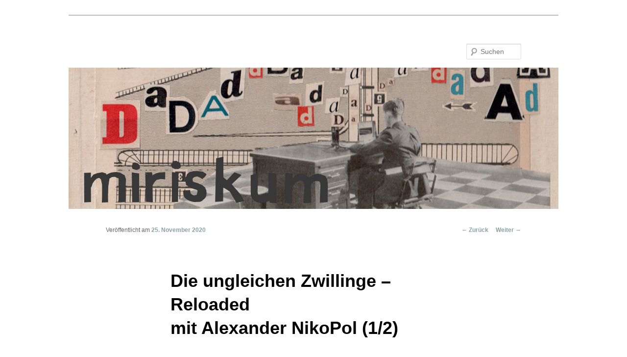

--- FILE ---
content_type: text/html; charset=UTF-8
request_url: https://miriskum.de/die-ungleichen-zwillinge-reloadedmit-alexander-nikopol-1-2/
body_size: 29528
content:
<!DOCTYPE html>
<!--[if IE 6]>
<html id="ie6" lang="de">
<![endif]-->
<!--[if IE 7]>
<html id="ie7" lang="de">
<![endif]-->
<!--[if IE 8]>
<html id="ie8" lang="de">
<![endif]-->
<!--[if !(IE 6) & !(IE 7) & !(IE 8)]><!-->
<html lang="de">
<!--<![endif]-->
<head>
<meta charset="UTF-8" />
<meta name="viewport" content="width=device-width" />
<title>
Die ungleichen Zwillinge &#8211; Reloadedmit Alexander NikoPol (1/2) | 	</title>
<link rel="profile" href="https://gmpg.org/xfn/11" />
<link rel="stylesheet" type="text/css" media="all" href="https://miriskum.de/wp-content/themes/twentyeleven/style.css?ver=20221101" />
<link rel="pingback" href="https://miriskum.de/xmlrpc.php">
<!--[if lt IE 9]>
<script src="https://miriskum.de/wp-content/themes/twentyeleven/js/html5.js?ver=3.7.0" type="text/javascript"></script>
<![endif]-->
<link rel='dns-prefetch' href='//s.w.org' />
<link rel="alternate" type="application/rss+xml" title=" &raquo; Feed" href="https://miriskum.de/feed/" />
<link rel="alternate" type="application/rss+xml" title=" &raquo; Kommentar-Feed" href="https://miriskum.de/comments/feed/" />
		<script type="text/javascript">
			window._wpemojiSettings = {"baseUrl":"https:\/\/s.w.org\/images\/core\/emoji\/12.0.0-1\/72x72\/","ext":".png","svgUrl":"https:\/\/s.w.org\/images\/core\/emoji\/12.0.0-1\/svg\/","svgExt":".svg","source":{"concatemoji":"https:\/\/miriskum.de\/wp-includes\/js\/wp-emoji-release.min.js?ver=5.3.20"}};
			!function(e,a,t){var n,r,o,i=a.createElement("canvas"),p=i.getContext&&i.getContext("2d");function s(e,t){var a=String.fromCharCode;p.clearRect(0,0,i.width,i.height),p.fillText(a.apply(this,e),0,0);e=i.toDataURL();return p.clearRect(0,0,i.width,i.height),p.fillText(a.apply(this,t),0,0),e===i.toDataURL()}function c(e){var t=a.createElement("script");t.src=e,t.defer=t.type="text/javascript",a.getElementsByTagName("head")[0].appendChild(t)}for(o=Array("flag","emoji"),t.supports={everything:!0,everythingExceptFlag:!0},r=0;r<o.length;r++)t.supports[o[r]]=function(e){if(!p||!p.fillText)return!1;switch(p.textBaseline="top",p.font="600 32px Arial",e){case"flag":return s([127987,65039,8205,9895,65039],[127987,65039,8203,9895,65039])?!1:!s([55356,56826,55356,56819],[55356,56826,8203,55356,56819])&&!s([55356,57332,56128,56423,56128,56418,56128,56421,56128,56430,56128,56423,56128,56447],[55356,57332,8203,56128,56423,8203,56128,56418,8203,56128,56421,8203,56128,56430,8203,56128,56423,8203,56128,56447]);case"emoji":return!s([55357,56424,55356,57342,8205,55358,56605,8205,55357,56424,55356,57340],[55357,56424,55356,57342,8203,55358,56605,8203,55357,56424,55356,57340])}return!1}(o[r]),t.supports.everything=t.supports.everything&&t.supports[o[r]],"flag"!==o[r]&&(t.supports.everythingExceptFlag=t.supports.everythingExceptFlag&&t.supports[o[r]]);t.supports.everythingExceptFlag=t.supports.everythingExceptFlag&&!t.supports.flag,t.DOMReady=!1,t.readyCallback=function(){t.DOMReady=!0},t.supports.everything||(n=function(){t.readyCallback()},a.addEventListener?(a.addEventListener("DOMContentLoaded",n,!1),e.addEventListener("load",n,!1)):(e.attachEvent("onload",n),a.attachEvent("onreadystatechange",function(){"complete"===a.readyState&&t.readyCallback()})),(n=t.source||{}).concatemoji?c(n.concatemoji):n.wpemoji&&n.twemoji&&(c(n.twemoji),c(n.wpemoji)))}(window,document,window._wpemojiSettings);
		</script>
		<style type="text/css">
img.wp-smiley,
img.emoji {
	display: inline !important;
	border: none !important;
	box-shadow: none !important;
	height: 1em !important;
	width: 1em !important;
	margin: 0 .07em !important;
	vertical-align: -0.1em !important;
	background: none !important;
	padding: 0 !important;
}
</style>
	<link rel='stylesheet' id='portfolio_slideshow-css'  href='https://miriskum.de/wp-content/plugins/portfolio-slideshow-pro/css/portfolio-slideshow.min.css?ver=1.8.7' type='text/css' media='screen' />
<link rel='stylesheet' id='fancybox-css'  href='https://miriskum.de/wp-content/plugins/portfolio-slideshow-pro/js/fancybox/jquery.fancybox-1.3.4.css?ver=1.3.4a' type='text/css' media='screen' />
<link rel='stylesheet' id='ps-photoswipe-style-css'  href='https://miriskum.de/wp-content/plugins/portfolio-slideshow-pro/css/photoswipe.min.css?ver=1.8.7' type='text/css' media='screen' />
<link rel='stylesheet' id='wp-block-library-css'  href='https://miriskum.de/wp-includes/css/dist/block-library/style.min.css?ver=5.3.20' type='text/css' media='all' />
<link rel='stylesheet' id='wp-block-library-theme-css'  href='https://miriskum.de/wp-includes/css/dist/block-library/theme.min.css?ver=5.3.20' type='text/css' media='all' />
<link rel='stylesheet' id='twentyeleven-block-style-css'  href='https://miriskum.de/wp-content/themes/twentyeleven/blocks.css?ver=20220927' type='text/css' media='all' />
<script type='text/javascript' src='https://miriskum.de/wp-includes/js/jquery/jquery.js?ver=1.12.4-wp'></script>
<script type='text/javascript' src='https://miriskum.de/wp-includes/js/jquery/jquery-migrate.min.js?ver=1.4.1'></script>
<link rel='https://api.w.org/' href='https://miriskum.de/wp-json/' />
<link rel="EditURI" type="application/rsd+xml" title="RSD" href="https://miriskum.de/xmlrpc.php?rsd" />
<link rel="wlwmanifest" type="application/wlwmanifest+xml" href="https://miriskum.de/wp-includes/wlwmanifest.xml" /> 
<link rel='prev' title='Die ungleichen Zwillingemit María Elisa Quiaro Maggiorani (2/2)' href='https://miriskum.de/die-ungleichen-zwillingemit-maria-elisa-quiaro-maggiorani-2-2/' />
<link rel='next' title='Die ungleichen Zwillinge &#8211; Reloadedmit Alexander NikoPol (2/2)' href='https://miriskum.de/die-ungleichen-zwillinge-reloadedmit-alexander-nikopol-2-2/' />
<meta name="generator" content="WordPress 5.3.20" />
<link rel="canonical" href="https://miriskum.de/die-ungleichen-zwillinge-reloadedmit-alexander-nikopol-1-2/" />
<link rel='shortlink' href='https://miriskum.de/?p=38209' />
<link rel="alternate" type="application/json+oembed" href="https://miriskum.de/wp-json/oembed/1.0/embed?url=https%3A%2F%2Fmiriskum.de%2Fdie-ungleichen-zwillinge-reloadedmit-alexander-nikopol-1-2%2F" />
<link rel="alternate" type="text/xml+oembed" href="https://miriskum.de/wp-json/oembed/1.0/embed?url=https%3A%2F%2Fmiriskum.de%2Fdie-ungleichen-zwillinge-reloadedmit-alexander-nikopol-1-2%2F&#038;format=xml" />

<!-- Portfolio Slideshow-->
<noscript><link rel="stylesheet" type="text/css" href="https://miriskum.de/wp-content/plugins/portfolio-slideshow-pro/css/portfolio-slideshow-noscript.css?ver=1.8.7" /></noscript><style type="text/css">.centered .ps-next {} .scrollable {height:75px;} .ps-prev {top:42.5px} .ps-next {top:-47.5px} .slideshow-wrapper .pscarousel img {margin-right:8px !important; margin-bottom:8px !important;}</style><script type="text/javascript">/* <![CDATA[ */var psTimeout = new Array(); psAudio = new Array(); var psAutoplay = new Array(); var psDelay = new Array(); var psFluid = new Array(); var psTrans = new Array(); var psRandom = new Array(); var psCarouselSize = new Array(); var touchWipe = new Array(); var psPagerStyle = new Array(); psCarousel = new Array(); var psSpeed = new Array(); var psLoop = new Array(); var psClickOpens = new Array(); /* ]]> */</script>
<!--//Portfolio Slideshow-->
	<style>
		/* Link color */
		a,
		#site-title a:focus,
		#site-title a:hover,
		#site-title a:active,
		.entry-title a:hover,
		.entry-title a:focus,
		.entry-title a:active,
		.widget_twentyeleven_ephemera .comments-link a:hover,
		section.recent-posts .other-recent-posts a[rel="bookmark"]:hover,
		section.recent-posts .other-recent-posts .comments-link a:hover,
		.format-image footer.entry-meta a:hover,
		#site-generator a:hover {
			color: #8ba2a2;
		}
		section.recent-posts .other-recent-posts .comments-link a:hover {
			border-color: #8ba2a2;
		}
		article.feature-image.small .entry-summary p a:hover,
		.entry-header .comments-link a:hover,
		.entry-header .comments-link a:focus,
		.entry-header .comments-link a:active,
		.feature-slider a.active {
			background-color: #8ba2a2;
		}
	</style>
	<style type="text/css">.recentcomments a{display:inline !important;padding:0 !important;margin:0 !important;}</style><style type="text/css" id="custom-background-css">
body.custom-background { background-color: #ffffff; }
</style>
	</head>

<body class="post-template-default single single-post postid-38209 single-format-standard custom-background wp-embed-responsive single-author singular two-column right-sidebar">
<div class="skip-link"><a class="assistive-text" href="#content">Zum Inhalt wechseln</a></div><div id="page" class="hfeed">
	<header id="branding">
			<hgroup>
				<h1 id="site-title"><span><a href="https://miriskum.de/" rel="home"></a></span></h1>
				<h2 id="site-description"></h2>
			</hgroup>

						<a href="https://miriskum.de/">
									<img src="https://miriskum.de/wp-content/uploads/2017/10/banner-Dadaist.jpg" width="1000" height="288" alt="" />
								</a>
			
									<form method="get" id="searchform" action="https://miriskum.de/">
		<label for="s" class="assistive-text">Suchen</label>
		<input type="text" class="field" name="s" id="s" placeholder="Suchen" />
		<input type="submit" class="submit" name="submit" id="searchsubmit" value="Suchen" />
	</form>
			
			<nav id="access">
				<h3 class="assistive-text">Hauptmenü</h3>
							</nav><!-- #access -->
	</header><!-- #branding -->


	<div id="main">

		<div id="primary">
			<div id="content" role="main">

				
					<nav id="nav-single">
						<h3 class="assistive-text">Beitrags-Navigation</h3>
						<span class="nav-previous"><a href="https://miriskum.de/die-ungleichen-zwillingemit-maria-elisa-quiaro-maggiorani-2-2/" rel="prev"><span class="meta-nav">&larr;</span> Zurück</a></span>
						<span class="nav-next"><a href="https://miriskum.de/die-ungleichen-zwillinge-reloadedmit-alexander-nikopol-2-2/" rel="next">Weiter <span class="meta-nav">&rarr;</span></a></span>
					</nav><!-- #nav-single -->

					
<article id="post-38209" class="post-38209 post type-post status-publish format-standard hentry category-artist-book-kunstlerbuch category-collaboration category-collagen category-die-ungleichen-zwillinge-the-unequal-twins tag-artist-book-kunstlerbuch-2 tag-collage tag-die-ungleichen-zwillinge-the-unequal-twins">
	<header class="entry-header">
		<h1 class="entry-title">Die ungleichen Zwillinge &#8211; Reloaded<br>mit Alexander NikoPol (1/2)</h1>

				<div class="entry-meta">
			<span class="sep">Veröffentlicht am </span><a href="https://miriskum.de/die-ungleichen-zwillinge-reloadedmit-alexander-nikopol-1-2/" title="06:00" rel="bookmark"><time class="entry-date" datetime="2020-11-25T06:00:34+02:00">25. November 2020</time></a><span class="by-author"> <span class="sep"> von </span> <span class="author vcard"><a class="url fn n" href="https://miriskum.de/author/beealive/" title="Alle Beiträge von Sabine anzeigen" rel="author">Sabine</a></span></span>		</div><!-- .entry-meta -->
			</header><!-- .entry-header -->

	<div class="entry-content">
		<p><iframe title="The Unequal Twins - by Sabine Remy (started) and Alexander NikoPol (finished) (1/2)" width="584" height="329" src="https://www.youtube.com/embed/yLLKL9ftPNM?feature=oembed" frameborder="0" allow="accelerometer; autoplay; clipboard-write; encrypted-media; gyroscope; picture-in-picture; web-share" allowfullscreen></iframe></p>
<p>Das erste von zwei Büchern, die ich im Rahmen meines Kollaborationsprojektes<br />
<strong><a href="http://miriskum.de/die-ungleichen-zwillinge-the-unequal-twins/" target="_blank" rel="noopener noreferrer">Die ungleichen Zwillinge</a> </strong>bearbeite, ist fertig &#8211; dieses Mal mit <a href="https://www.facebook.com/alexander.nikopol.39" target="_blank" rel="noopener noreferrer">Alexander NikoPol</a>.<br />
Zwei gleiche Bücher aus der Insel Bücherei dienen als Grundlage und werden von mir an den jeweiligen Kollaborationspartner verschickt. Beide gestalten eins der beiden Bücher als Starter, beide beenden das jeweils andere, so dass am Ende zwei Originale Bücher entstanden sind. Jeder erhält sein gestartetes Buch zurück.<br />
Die Rahmenbedingungen habe ich modifiziert: Bei „Reloaded“ geht es nicht mehr darum, den Buchkörper zu verändern, sondern das entkernte Buch auf dem Umschlag und den verbliebenen Innenseiten zu bearbeiten.<br />
Das ist das Buch, dass ich für Alexander gestartet habe – und er hat es beendet.<br />
Ausgangsmaterial: Insel Bücherei Nr. 583 Wilhelm Busch Von mir über mich<br />
In der Bildergalerie sind mein Starter zu sehen, wie ich ihn an Alexander geschickt habe &#8211; und das von ihm beendete Buch. Es ist nicht mehr viel von meinem Starter übrig geblieben. 😉</p>
<p><span style="font-weight: 300;"><script type="text/javascript">/* <![CDATA[ */ psTimeout[885870]=7000;psAudio[885870]=false;psAutoplay[885870]=false;psDelay[885870]=0;psTrans[885870]='fade';psLoop[885870]=true;psCarouselSize[885870]=7;psSpeed[885870]=700;psPagerStyle[885870]='thumbs';psClickOpens[885870]='fullscreen';/* ]]&gt; */</script><div id="slideshow-wrapper885870" class="slideshow-wrapper clearfix photoswipe toggle-closed fluid"><a id="psprev885870" href="javascript: void(0);"></a><a id="psnext885870" href="javascript: void(0);"></a>
		<div id="slideshow-nav885870" class="slideshow-nav graphical"><a class="pause psp-icon psp-icon-replace" data-icon="&#35;" style="display:none" href="javascript:void(0);">Pause</a><a class="play psp-icon psp-icon-replace" data-icon="&#34;" href="javascript:void(0);">Play</a><a class="restart psp-icon psp-icon-replace" data-icon="&#34;" style="display:none" href="javascript: void(0);">Play</a><a class="slideshow-prev psp-icon psp-icon-replace" data-icon="&#37;" href="javascript: void(0);">Prev</a><span class="sep">|</span><a class="slideshow-next psp-icon psp-icon-replace" data-icon="&#38;" href="javascript: void(0);">Next</a><a class="activate-fullscreen psp-icon psp-icon-replace" data-icon="&#39;" href="javascript:void(0);" title="Activate fullscreen slideshow">Fullscreen</a><span class="slideshow-info885870 slideshow-info"></span></div><!-- .slideshow-nav-->
				<div id="portfolio-slideshow885870" class="portfolio-slideshow">
		<div class="slideshow-content">
		<a href="https://miriskum.de/wp-content/uploads/2020/12/Die-ungleichen-Zwillinge-Reloaded-Starter-Set-Alexander-NikoPo-2.jpg" class="ps-photoswipe"><img class="psp-active" data-img="https://miriskum.de/wp-content/uploads/2020/12/Die-ungleichen-Zwillinge-Reloaded-Starter-Set-Alexander-NikoPo-2-600x800.jpg" src="https://miriskum.de/wp-content/uploads/2020/12/Die-ungleichen-Zwillinge-Reloaded-Starter-Set-Alexander-NikoPo-2-600x800.jpg" alt="Die ungleichen Zwillinge Reloaded - My starter to Alexander - Cover" /><noscript><img src="https://miriskum.de/wp-content/uploads/2020/12/Die-ungleichen-Zwillinge-Reloaded-Starter-Set-Alexander-NikoPo-2-600x800.jpg" alt="Die ungleichen Zwillinge Reloaded - My starter to Alexander - Cover" /></noscript></a></div><!-- .slideshow-content -->
		<div class="not-first slideshow-content">
		<a href="https://miriskum.de/wp-content/uploads/2020/12/Die-ungleichen-Zwillinge-Reloaded-Starter-Set-Alexander-NikoPo-3.jpg" class="ps-photoswipe"><img class="psp-active" data-img="https://miriskum.de/wp-content/uploads/2020/12/Die-ungleichen-Zwillinge-Reloaded-Starter-Set-Alexander-NikoPo-3-800x600.jpg" src="https://miriskum.de/wp-content/uploads/2020/12/Die-ungleichen-Zwillinge-Reloaded-Starter-Set-Alexander-NikoPo-3-800x600.jpg" alt="Die ungleichen Zwillinge Reloaded - My starter to Alexander - inside" /><noscript><img src="https://miriskum.de/wp-content/uploads/2020/12/Die-ungleichen-Zwillinge-Reloaded-Starter-Set-Alexander-NikoPo-3-800x600.jpg" alt="Die ungleichen Zwillinge Reloaded - My starter to Alexander - inside" /></noscript></a></div><!-- .slideshow-content -->
		<div class="not-first slideshow-content">
		<a href="https://miriskum.de/wp-content/uploads/2020/12/Die-ungleichen-Zwillinge-Reloaded-Starter-Set-Alexander-NikoPo-4.jpg" class="ps-photoswipe"><img class="psp-active" data-img="https://miriskum.de/wp-content/uploads/2020/12/Die-ungleichen-Zwillinge-Reloaded-Starter-Set-Alexander-NikoPo-4-600x800.jpg" src="[data-uri]" alt="Die ungleichen Zwillinge Reloaded - My starter to Alexander - back" /><noscript><img src="https://miriskum.de/wp-content/uploads/2020/12/Die-ungleichen-Zwillinge-Reloaded-Starter-Set-Alexander-NikoPo-4-600x800.jpg" alt="Die ungleichen Zwillinge Reloaded - My starter to Alexander - back" /></noscript></a></div><!-- .slideshow-content -->
		<div class="not-first slideshow-content">
		<a href="https://miriskum.de/wp-content/uploads/2020/12/Die-Ungleichen-Zwillinge-Sabine-Remy-und-Alexander-NikoPol-1.jpg" class="ps-photoswipe"><img class="psp-active" data-img="https://miriskum.de/wp-content/uploads/2020/12/Die-Ungleichen-Zwillinge-Sabine-Remy-und-Alexander-NikoPol-1-600x800.jpg" src="[data-uri]" alt="The Unequal Twins - My Start - Alexander´s finish - cover" /><noscript><img src="https://miriskum.de/wp-content/uploads/2020/12/Die-Ungleichen-Zwillinge-Sabine-Remy-und-Alexander-NikoPol-1-600x800.jpg" alt="The Unequal Twins - My Start - Alexander´s finish - cover" /></noscript></a></div><!-- .slideshow-content -->
		<div class="not-first slideshow-content">
		<a href="https://miriskum.de/wp-content/uploads/2020/12/Die-Ungleichen-Zwillinge-Sabine-Remy-und-Alexander-NikoPol-2.jpg" class="ps-photoswipe"><img class="psp-active" data-img="https://miriskum.de/wp-content/uploads/2020/12/Die-Ungleichen-Zwillinge-Sabine-Remy-und-Alexander-NikoPol-2-800x600.jpg" src="[data-uri]" alt="The Unequal Twins - My Start - Alexander´s finish - inside" /><noscript><img src="https://miriskum.de/wp-content/uploads/2020/12/Die-Ungleichen-Zwillinge-Sabine-Remy-und-Alexander-NikoPol-2-800x600.jpg" alt="The Unequal Twins - My Start - Alexander´s finish - inside" /></noscript></a></div><!-- .slideshow-content -->
		<div class="not-first slideshow-content">
		<a href="https://miriskum.de/wp-content/uploads/2020/12/Die-Ungleichen-Zwillinge-Sabine-Remy-und-Alexander-NikoPol-3.jpg" class="ps-photoswipe"><img class="psp-active" data-img="https://miriskum.de/wp-content/uploads/2020/12/Die-Ungleichen-Zwillinge-Sabine-Remy-und-Alexander-NikoPol-3-800x600.jpg" src="[data-uri]" alt="The Unequal Twins - My Start - Alexander´s finish - inside" /><noscript><img src="https://miriskum.de/wp-content/uploads/2020/12/Die-Ungleichen-Zwillinge-Sabine-Remy-und-Alexander-NikoPol-3-800x600.jpg" alt="The Unequal Twins - My Start - Alexander´s finish - inside" /></noscript></a></div><!-- .slideshow-content -->
		<div class="not-first slideshow-content">
		<a href="https://miriskum.de/wp-content/uploads/2020/12/Die-Ungleichen-Zwillinge-Sabine-Remy-und-Alexander-NikoPol-4.jpg" class="ps-photoswipe"><img class="psp-active" data-img="https://miriskum.de/wp-content/uploads/2020/12/Die-Ungleichen-Zwillinge-Sabine-Remy-und-Alexander-NikoPol-4-800x600.jpg" src="[data-uri]" alt="The Unequal Twins - My Start - Alexander´s finish - inside" /><noscript><img src="https://miriskum.de/wp-content/uploads/2020/12/Die-Ungleichen-Zwillinge-Sabine-Remy-und-Alexander-NikoPol-4-800x600.jpg" alt="The Unequal Twins - My Start - Alexander´s finish - inside" /></noscript></a></div><!-- .slideshow-content -->
		<div class="not-first slideshow-content">
		<a href="https://miriskum.de/wp-content/uploads/2020/12/Die-Ungleichen-Zwillinge-Sabine-Remy-und-Alexander-NikoPol-5.jpg" class="ps-photoswipe"><img class="psp-active" data-img="https://miriskum.de/wp-content/uploads/2020/12/Die-Ungleichen-Zwillinge-Sabine-Remy-und-Alexander-NikoPol-5-600x800.jpg" src="[data-uri]" alt="The Unequal Twins - My Start - Alexander´s finish - back" /><noscript><img src="https://miriskum.de/wp-content/uploads/2020/12/Die-Ungleichen-Zwillinge-Sabine-Remy-und-Alexander-NikoPol-5-600x800.jpg" alt="The Unequal Twins - My Start - Alexander´s finish - back" /></noscript></a></div><!-- .slideshow-content -->
		</div><!--#portfolio-slideshow--><div id="slideshow-meta885870" class="slideshow-meta"><div class="meta-content"><p class="slideshow-title">Die ungleichen Zwillinge Reloaded - My starter to Alexander - Cover</p></div><!-- .meta-content --><div class="meta-content not-first "><p class="slideshow-title">Die ungleichen Zwillinge Reloaded - My starter to Alexander - inside</p></div><!-- .meta-content --><div class="meta-content not-first "><p class="slideshow-title">Die ungleichen Zwillinge Reloaded - My starter to Alexander - back</p></div><!-- .meta-content --><div class="meta-content not-first "><p class="slideshow-title">The Unequal Twins - My Start - Alexander´s finish - cover</p></div><!-- .meta-content --><div class="meta-content not-first "><p class="slideshow-title">The Unequal Twins - My Start - Alexander´s finish - inside</p></div><!-- .meta-content --><div class="meta-content not-first "><p class="slideshow-title">The Unequal Twins - My Start - Alexander´s finish - inside</p></div><!-- .meta-content --><div class="meta-content not-first "><p class="slideshow-title">The Unequal Twins - My Start - Alexander´s finish - inside</p></div><!-- .meta-content --><div class="meta-content not-first "><p class="slideshow-title">The Unequal Twins - My Start - Alexander´s finish - back</p></div><!-- .meta-content --></div><div class="psthumbs"><div id="pager885870" style="" class="pager items clearfix"><div><span style="height:75px; width:75px;"><span></span><img style="margin-right:8px; margin-bottom:8px;" src="https://miriskum.de/wp-content/uploads/2020/12/Die-ungleichen-Zwillinge-Reloaded-Starter-Set-Alexander-NikoPo-2-75x75.jpg" alt="Die ungleichen Zwillinge Reloaded - My starter to Alexander - Cover thumbnail" /></span></div><div><span style="height:75px; width:75px;"><span></span><img style="margin-right:8px; margin-bottom:8px;" src="https://miriskum.de/wp-content/uploads/2020/12/Die-ungleichen-Zwillinge-Reloaded-Starter-Set-Alexander-NikoPo-3-75x75.jpg" alt="Die ungleichen Zwillinge Reloaded - My starter to Alexander - inside thumbnail" /></span></div><div><span style="height:75px; width:75px;"><span></span><img style="margin-right:8px; margin-bottom:8px;" src="https://miriskum.de/wp-content/uploads/2020/12/Die-ungleichen-Zwillinge-Reloaded-Starter-Set-Alexander-NikoPo-4-75x75.jpg" alt="Die ungleichen Zwillinge Reloaded - My starter to Alexander - back thumbnail" /></span></div><div><span style="height:75px; width:75px;"><span></span><img style="margin-right:8px; margin-bottom:8px;" src="https://miriskum.de/wp-content/uploads/2020/12/Die-Ungleichen-Zwillinge-Sabine-Remy-und-Alexander-NikoPol-1-75x75.jpg" alt="The Unequal Twins - My Start - Alexander´s finish - cover thumbnail" /></span></div><div><span style="height:75px; width:75px;"><span></span><img style="margin-right:8px; margin-bottom:8px;" src="https://miriskum.de/wp-content/uploads/2020/12/Die-Ungleichen-Zwillinge-Sabine-Remy-und-Alexander-NikoPol-2-75x75.jpg" alt="The Unequal Twins - My Start - Alexander´s finish - inside thumbnail" /></span></div><div><span style="height:75px; width:75px;"><span></span><img style="margin-right:8px; margin-bottom:8px;" src="https://miriskum.de/wp-content/uploads/2020/12/Die-Ungleichen-Zwillinge-Sabine-Remy-und-Alexander-NikoPol-3-75x75.jpg" alt="The Unequal Twins - My Start - Alexander´s finish - inside thumbnail" /></span></div><div><span style="height:75px; width:75px;"><span></span><img style="margin-right:8px; margin-bottom:8px;" src="https://miriskum.de/wp-content/uploads/2020/12/Die-Ungleichen-Zwillinge-Sabine-Remy-und-Alexander-NikoPol-4-75x75.jpg" alt="The Unequal Twins - My Start - Alexander´s finish - inside thumbnail" /></span></div><div><span style="height:75px; width:75px;"><span></span><img style="margin-right:8px; margin-bottom:8px;" src="https://miriskum.de/wp-content/uploads/2020/12/Die-Ungleichen-Zwillinge-Sabine-Remy-und-Alexander-NikoPol-5-75x75.jpg" alt="The Unequal Twins - My Start - Alexander´s finish - back thumbnail" /></span></div></div><!--.pager--></div><!--.psthumbs--></div><!--#slideshow-wrapper--></span></p>
<p><strong><span style="color: #3366ff;">english version:</span><br />
</strong>The first of two books of my collaboration project<br />
<strong><a href="http://miriskum.de/die-ungleichen-zwillinge-the-unequal-twins/" target="_blank" rel="noopener noreferrer">The Unequal Twins</a></strong> &#8211; this time with <a href="https://www.facebook.com/alexander.nikopol.39" target="_blank" rel="noopener noreferrer">Alexander NikoPol </a>&#8211; is finished.<br />
Two identical books from the Insel Bücherei, saved from the waste paper container, serve as a basis and will be sent by me to the respective collaboration partner. Both design one of the two books as a starter, both finish the other, so that at the end two original books are created. Everyone gets his started book back.<br />
I have modified the basic conditions: In „Reloaded“ it is no longer about changing the book body, but about editing the de-inked book on the cover and the left inside pages.<br />
This is the book I started for Alexander – and he finished it.<br />
Basis material: Insel Bücherei No. 583 Wilhelm Busch Von mir über mich<br />
In the picture gallery you can see my starter, how I sent it to Alexander &#8211; and the book he finished. There is not much left of my starter 😉</p>
			</div><!-- .entry-content -->

	<footer class="entry-meta">
		Dieser Eintrag wurde veröffentlicht in <a href="https://miriskum.de/category/artist-book-kunstlerbuch/" rel="category tag">Artist Book / Künstlerbuch</a>, <a href="https://miriskum.de/category/collaboration/" rel="category tag">Collaboration</a>, <a href="https://miriskum.de/category/collagen/" rel="category tag">Collage</a>, <a href="https://miriskum.de/category/die-ungleichen-zwillinge-the-unequal-twins/" rel="category tag">Die ungleichen Zwillinge / The Unequal Twins</a> und verschlagwortet mit <a href="https://miriskum.de/tag/artist-book-kunstlerbuch-2/" rel="tag">Artist Book/ Künstlerbuch</a>, <a href="https://miriskum.de/tag/collage/" rel="tag">Collage</a>, <a href="https://miriskum.de/tag/die-ungleichen-zwillinge-the-unequal-twins/" rel="tag">Die ungleichen Zwillinge / The Unequal Twins</a> von <a href="https://miriskum.de/author/beealive/">Sabine</a>. <a href="https://miriskum.de/die-ungleichen-zwillinge-reloadedmit-alexander-nikopol-1-2/" title="Permalink zu Die ungleichen Zwillinge &#8211; Reloadedmit Alexander NikoPol (1/2)" rel="bookmark">Permanenter Link zum Eintrag</a>.
		
			</footer><!-- .entry-meta -->
</article><!-- #post-38209 -->

						<div id="comments">
	
	
	
	
</div><!-- #comments -->

				
			</div><!-- #content -->
		</div><!-- #primary -->


	</div><!-- #main -->

	<footer id="colophon">

			
<div id="supplementary" class="one">
		<div id="first" class="widget-area" role="complementary">
		<aside id="pages-2" class="widget widget_pages"><h3 class="widget-title">Seiten</h3>		<ul>
			<li class="page_item page-item-28754"><a href="https://miriskum.de/datenschutzerklarung/">Datenschutzerklärung</a></li>
<li class="page_item page-item-29"><a href="https://miriskum.de/imprint/">Imprint</a></li>
		</ul>
			</aside>	</div><!-- #first .widget-area -->
	
	
	</div><!-- #supplementary -->

			<div id="site-generator">
												<a href="https://de.wordpress.org/" class="imprint" title="Semantic Personal Publishing Platform">
					Stolz präsentiert von WordPress				</a>
			</div>
	</footer><!-- #colophon -->
</div><!-- #page -->

<script type='text/javascript'>/* <![CDATA[ */ var portfolioSlideshowOptions = { psFancyBox:true, psHash:false, psThumbSize:'75', psFluid:true, psTouchSwipe:true, psKeyboardNav:true, psBackgroundImages:false, psInfoTxt:'/' };/* ]]> */</script><script type='text/javascript' src='https://miriskum.de/wp-content/plugins/portfolio-slideshow-pro/js/scrollable.min.js?ver=1.2.5'></script>
<script type='text/javascript' src='https://miriskum.de/wp-content/plugins/portfolio-slideshow-pro/js/portfolio-slideshow.min.js?ver=1.8.7'></script>
<script type='text/javascript' src='https://miriskum.de/wp-content/plugins/portfolio-slideshow-pro/js/fancybox/jquery.fancybox-1.3.4.pack.js?ver=1.3.4a'></script>
<script type='text/javascript' src='https://miriskum.de/wp-content/plugins/portfolio-slideshow-pro/js/code.photoswipe.jquery-3.0.4.min.js?ver=3.0.4'></script>
<script type='text/javascript' src='https://miriskum.de/wp-content/plugins/portfolio-slideshow-pro/js/jquery.cycle.all.min.js?ver=2.99'></script>
<script type='text/javascript' src='https://miriskum.de/wp-includes/js/comment-reply.min.js?ver=5.3.20'></script>
<script type='text/javascript' src='https://miriskum.de/wp-includes/js/wp-embed.min.js?ver=5.3.20'></script>

</body>
</html>


--- FILE ---
content_type: text/javascript
request_url: https://miriskum.de/wp-content/plugins/portfolio-slideshow-pro/js/fancybox/jquery.fancybox-1.3.4.pack.js?ver=1.3.4a
body_size: 15526
content:
(function(B){var L,T,Q,M,d,m,J,A,O,z,C=0,H={},j=[],e=0,G={},y=[],f=null,o=new Image(),i=/\.(jpg|gif|png|bmp|jpeg)(.*)?$/i,k=/[^\.]\.(swf)\s*$/i,p,N=1,h=0,t="",b,c,P=false,s=B.extend(B("<div/>")[0],{prop:0}),S=navigator.userAgent.match(/msie/i)&&navigator.userAgent.match(/6/)&&!window.XMLHttpRequest,r=function(){T.hide();o.onerror=o.onload=null;if(f){f.abort()}L.empty()},x=function(){if(false===H.onError(j,C,H)){T.hide();P=false;return}H.titleShow=false;H.width="auto";H.height="auto";L.html('<p id="fancybox-error">The requested content cannot be loaded.<br />Please try again later.</p>');
n()},w=function(){var Z=j[C],W,Y,ab,aa,V,X;r();H=B.extend({},B.fn.fancybox.defaults,(typeof B(Z).data("fancybox")=="undefined"?H:B(Z).data("fancybox")));X=H.onStart(j,C,H);if(X===false){P=false;return}else{if(typeof X=="object"){H=B.extend(H,X)}}ab=H.title||(Z.nodeName?B(Z).attr("title"):Z.title)||"";if(Z.nodeName&&!H.orig){H.orig=B(Z).children("img:first").length?B(Z).children("img:first"):B(Z)}if(ab===""&&H.orig&&H.titleFromAlt){ab=H.orig.attr("alt")}W=H.href||(Z.nodeName?B(Z).attr("href"):Z.href)||null;
if((/^(?:javascript)/i).test(W)||W=="#"){W=null}if(H.type){Y=H.type;if(!W){W=H.content}}else{if(H.content){Y="html"}else{if(W){if(W.match(i)){Y="image"}else{if(W.match(k)){Y="swf"}else{if(B(Z).hasClass("iframe")){Y="iframe"}else{if(W.indexOf("#")===0){Y="inline"}else{Y="ajax"}}}}}}}if(!Y){x();return}if(Y=="inline"){Z=W.substr(W.indexOf("#"));Y=B(Z).length>0?"inline":"ajax"}H.type=Y;H.href=W;H.title=ab;if(H.autoDimensions){if(H.type=="html"||H.type=="inline"||H.type=="ajax"){H.width="auto";H.height="auto"
}else{H.autoDimensions=false}}if(H.modal){H.overlayShow=true;H.hideOnOverlayClick=false;H.hideOnContentClick=false;H.enableEscapeButton=false;H.showCloseButton=false}H.padding=parseInt(H.padding,10);H.margin=parseInt(H.margin,10);L.css("padding",(H.padding+H.margin));B(".fancybox-inline-tmp").unbind("fancybox-cancel").bind("fancybox-change",function(){B(this).replaceWith(m.children())});switch(Y){case"html":L.html(H.content);n();break;case"inline":if(B(Z).parent().is("#fancybox-content")===true){P=false;
return}B('<div class="fancybox-inline-tmp" />').hide().insertBefore(B(Z)).bind("fancybox-cleanup",function(){B(this).replaceWith(m.children())}).bind("fancybox-cancel",function(){B(this).replaceWith(L.children())});B(Z).appendTo(L);n();break;case"image":P=false;B.fancybox.showActivity();o=new Image();o.onerror=function(){x()};o.onload=function(){P=true;o.onerror=o.onload=null;F()};o.src=W;break;case"swf":H.scrolling="no";aa='<object classid="clsid:D27CDB6E-AE6D-11cf-96B8-444553540000" width="'+H.width+'" height="'+H.height+'"><param name="movie" value="'+W+'"></param>';
V="";B.each(H.swf,function(ac,ad){aa+='<param name="'+ac+'" value="'+ad+'"></param>';V+=" "+ac+'="'+ad+'"'});aa+='<embed src="'+W+'" type="application/x-shockwave-flash" width="'+H.width+'" height="'+H.height+'"'+V+"></embed></object>";L.html(aa);n();break;case"ajax":P=false;B.fancybox.showActivity();H.ajax.win=H.ajax.success;f=B.ajax(B.extend({},H.ajax,{url:W,data:H.ajax.data||{},error:function(ac,ae,ad){if(ac.status>0){x()}},success:function(ad,af,ac){var ae=typeof ac=="object"?ac:f;if(ae.status==200){if(typeof H.ajax.win=="function"){X=H.ajax.win(W,ad,af,ac);
if(X===false){T.hide();return}else{if(typeof X=="string"||typeof X=="object"){ad=X}}}L.html(ad);n()}}}));break;case"iframe":E();break}},n=function(){var V=H.width,W=H.height;if(V.toString().indexOf("%")>-1){V=parseInt((B(window).width()-(H.margin*2))*parseFloat(V)/100,10)+"px"}else{V=V=="auto"?"auto":V+"px"}if(W.toString().indexOf("%")>-1){W=parseInt((B(window).height()-(H.margin*2))*parseFloat(W)/100,10)+"px"}else{W=W=="auto"?"auto":W+"px"}L.wrapInner('<div style="width:'+V+";height:"+W+";overflow: "+(H.scrolling=="auto"?"auto":(H.scrolling=="yes"?"scroll":"hidden"))+';position:relative;"></div>');
H.width=L.width();H.height=L.height();E()},F=function(){H.width=o.width;H.height=o.height;B("<img />").attr({id:"fancybox-img",src:o.src,alt:H.title}).appendTo(L);E()},E=function(){var W,V;T.hide();if(M.is(":visible")&&false===G.onCleanup(y,e,G)){B.event.trigger("fancybox-cancel");P=false;return}P=true;B(m.add(Q)).unbind();B(window).unbind("resize.fb scroll.fb");B(document).unbind("keydown.fb");if(M.is(":visible")&&G.titlePosition!=="outside"){M.css("height",M.height())}y=j;e=C;G=H;if(G.overlayShow){Q.css({"background-color":G.overlayColor,opacity:G.overlayOpacity,cursor:G.hideOnOverlayClick?"pointer":"auto",height:B(document).height()});
if(!Q.is(":visible")){if(S){B("select:not(#fancybox-tmp select)").filter(function(){return this.style.visibility!=="hidden"}).css({visibility:"hidden"}).one("fancybox-cleanup",function(){this.style.visibility="inherit"})}Q.show()}}else{Q.hide()}c=R();l();if(M.is(":visible")){B(J.add(O).add(z)).hide();W=M.position(),b={top:W.top,left:W.left,width:M.width(),height:M.height()};V=(b.width==c.width&&b.height==c.height);m.fadeTo(G.changeFade,0.3,function(){var X=function(){m.html(L.contents()).fadeTo(G.changeFade,1,v)
};B.event.trigger("fancybox-change");m.empty().removeAttr("filter").css({"border-width":G.padding,width:c.width-G.padding*2,height:H.autoDimensions?"auto":c.height-h-G.padding*2});if(V){X()}else{s.prop=0;B(s).animate({prop:1},{duration:G.changeSpeed,easing:G.easingChange,step:U,complete:X})}});return}M.removeAttr("style");m.css("border-width",G.padding);if(G.transitionIn=="elastic"){b=I();m.html(L.contents());M.show();if(G.opacity){c.opacity=0}s.prop=0;B(s).animate({prop:1},{duration:G.speedIn,easing:G.easingIn,step:U,complete:v});
return}if(G.titlePosition=="inside"&&h>0){A.show()}m.css({width:c.width-G.padding*2,height:H.autoDimensions?"auto":c.height-h-G.padding*2}).html(L.contents());M.css(c).fadeIn(G.transitionIn=="none"?0:G.speedIn,v)},D=function(V){if(V&&V.length){if(G.titlePosition=="float"){return'<table id="fancybox-title-float-wrap" cellpadding="0" cellspacing="0"><tr><td id="fancybox-title-float-left"></td><td id="fancybox-title-float-main">'+V+'</td><td id="fancybox-title-float-right"></td></tr></table>'}return'<div id="fancybox-title-'+G.titlePosition+'">'+V+"</div>"
}return false},l=function(){t=G.title||"";h=0;A.empty().removeAttr("style").removeClass();if(G.titleShow===false){A.hide();return}t=B.isFunction(G.titleFormat)?G.titleFormat(t,y,e,G):D(t);if(!t||t===""){A.hide();return}A.addClass("fancybox-title-"+G.titlePosition).html(t).appendTo("body").show();switch(G.titlePosition){case"inside":A.css({width:c.width-(G.padding*2),marginLeft:G.padding,marginRight:G.padding});h=A.outerHeight(true);A.appendTo(d);c.height+=h;break;case"over":A.css({marginLeft:G.padding,width:c.width-(G.padding*2),bottom:G.padding}).appendTo(d);
break;case"float":A.css("left",parseInt((A.width()-c.width-40)/2,10)*-1).appendTo(M);break;default:A.css({width:c.width-(G.padding*2),paddingLeft:G.padding,paddingRight:G.padding}).appendTo(M);break}A.hide()},g=function(){if(G.enableEscapeButton||G.enableKeyboardNav){B(document).bind("keydown.fb",function(V){if(V.keyCode==27&&G.enableEscapeButton){V.preventDefault();B.fancybox.close()}else{if((V.keyCode==37||V.keyCode==39)&&G.enableKeyboardNav&&V.target.tagName!=="INPUT"&&V.target.tagName!=="TEXTAREA"&&V.target.tagName!=="SELECT"){V.preventDefault();
B.fancybox[V.keyCode==37?"prev":"next"]()}}})}if(!G.showNavArrows){O.hide();z.hide();return}if((G.cyclic&&y.length>1)||e!==0){O.show()}if((G.cyclic&&y.length>1)||e!=(y.length-1)){z.show()}},v=function(){if(!B.support.opacity){m.get(0).style.removeAttribute("filter");M.get(0).style.removeAttribute("filter")}if(H.autoDimensions){m.css("height","auto")}M.css("height","auto");if(t&&t.length){A.show()}if(G.showCloseButton){J.show()}g();if(G.hideOnContentClick){m.bind("click",B.fancybox.close)}if(G.hideOnOverlayClick){Q.bind("click",B.fancybox.close)
}B(window).bind("resize.fb",B.fancybox.resize);if(G.centerOnScroll){B(window).bind("scroll.fb",B.fancybox.center)}if(G.type=="iframe"){B('<iframe id="fancybox-frame" name="fancybox-frame'+new Date().getTime()+'" frameborder="0" hspace="0" '+(B.browser.msie?'allowtransparency="true""':"")+' scrolling="'+H.scrolling+'" src="'+G.href+'"></iframe>').appendTo(m)}M.show();P=false;B.fancybox.center();G.onComplete(y,e,G);K()},K=function(){var V,W;if((y.length-1)>e){V=y[e+1].href;if(typeof V!=="undefined"&&V.match(i)){W=new Image();
W.src=V}}if(e>0){V=y[e-1].href;if(typeof V!=="undefined"&&V.match(i)){W=new Image();W.src=V}}},U=function(W){var V={width:parseInt(b.width+(c.width-b.width)*W,10),height:parseInt(b.height+(c.height-b.height)*W,10),top:parseInt(b.top+(c.top-b.top)*W,10),left:parseInt(b.left+(c.left-b.left)*W,10)};if(typeof c.opacity!=="undefined"){V.opacity=W<0.5?0.5:W}M.css(V);m.css({width:V.width-G.padding*2,height:V.height-(h*W)-G.padding*2})},u=function(){return[B(window).width()-(G.margin*2),B(window).height()-(G.margin*2),B(document).scrollLeft()+G.margin,B(document).scrollTop()+G.margin]
},R=function(){var V=u(),Z={},W=G.autoScale,X=G.padding*2,Y;if(G.width.toString().indexOf("%")>-1){Z.width=parseInt((V[0]*parseFloat(G.width))/100,10)}else{Z.width=G.width+X}if(G.height.toString().indexOf("%")>-1){Z.height=parseInt((V[1]*parseFloat(G.height))/100,10)}else{Z.height=G.height+X}if(W&&(Z.width>V[0]||Z.height>V[1])){if(H.type=="image"||H.type=="swf"){Y=(G.width)/(G.height);if((Z.width)>V[0]){Z.width=V[0];Z.height=parseInt(((Z.width-X)/Y)+X,10)}if((Z.height)>V[1]){Z.height=V[1];Z.width=parseInt(((Z.height-X)*Y)+X,10)
}}else{Z.width=Math.min(Z.width,V[0]);Z.height=Math.min(Z.height,V[1])}}Z.top=parseInt(Math.max(V[3]-20,V[3]+((V[1]-Z.height-40)*0.5)),10);Z.left=parseInt(Math.max(V[2]-20,V[2]+((V[0]-Z.width-40)*0.5)),10);return Z},q=function(V){var W=V.offset();W.top+=parseInt(V.css("paddingTop"),10)||0;W.left+=parseInt(V.css("paddingLeft"),10)||0;W.top+=parseInt(V.css("border-top-width"),10)||0;W.left+=parseInt(V.css("border-left-width"),10)||0;W.width=V.width();W.height=V.height();return W},I=function(){var Y=H.orig?B(H.orig):false,X={},W,V;
if(Y&&Y.length){W=q(Y);X={width:W.width+(G.padding*2),height:W.height+(G.padding*2),top:W.top-G.padding-20,left:W.left-G.padding-20}}else{V=u();X={width:G.padding*2,height:G.padding*2,top:parseInt(V[3]+V[1]*0.5,10),left:parseInt(V[2]+V[0]*0.5,10)}}return X},a=function(){if(!T.is(":visible")){clearInterval(p);return}B("div",T).css("top",(N*-40)+"px");N=(N+1)%12};B.fn.fancybox=function(V){if(!B(this).length){return this}B(this).data("fancybox",B.extend({},V,(B.metadata?B(this).metadata():{}))).unbind("click.fb").bind("click.fb",function(X){X.preventDefault();
if(P){return}P=true;B(this).blur();j=[];C=0;var W=B(this).attr("rel")||"";if(!W||W==""||W==="nofollow"){j.push(this)}else{j=B("a[rel="+W+"], area[rel="+W+"]");C=j.index(this)}w();return});return this};B.fancybox=function(Y){var X;if(P){return}P=true;X=typeof arguments[1]!=="undefined"?arguments[1]:{};j=[];C=parseInt(X.index,10)||0;if(B.isArray(Y)){for(var W=0,V=Y.length;W<V;W++){if(typeof Y[W]=="object"){B(Y[W]).data("fancybox",B.extend({},X,Y[W]))}else{Y[W]=B({}).data("fancybox",B.extend({content:Y[W]},X))
}}j=jQuery.merge(j,Y)}else{if(typeof Y=="object"){B(Y).data("fancybox",B.extend({},X,Y))}else{Y=B({}).data("fancybox",B.extend({content:Y},X))}j.push(Y)}if(C>j.length||C<0){C=0}w()};B.fancybox.showActivity=function(){clearInterval(p);T.show();p=setInterval(a,66)};B.fancybox.hideActivity=function(){T.hide()};B.fancybox.next=function(){return B.fancybox.pos(e+1)};B.fancybox.prev=function(){return B.fancybox.pos(e-1)};B.fancybox.pos=function(V){if(P){return}V=parseInt(V);j=y;if(V>-1&&V<y.length){C=V;
w()}else{if(G.cyclic&&y.length>1){C=V>=y.length?0:y.length-1;w()}}return};B.fancybox.cancel=function(){if(P){return}P=true;B.event.trigger("fancybox-cancel");r();H.onCancel(j,C,H);P=false};B.fancybox.close=function(){if(P||M.is(":hidden")){return}P=true;if(G&&false===G.onCleanup(y,e,G)){P=false;return}r();B(J.add(O).add(z)).hide();B(m.add(Q)).unbind();B(window).unbind("resize.fb scroll.fb");B(document).unbind("keydown.fb");m.find("iframe").attr("src",S&&/^https/i.test(window.location.href||"")?"javascript:void(false)":"about:blank");
if(G.titlePosition!=="inside"){A.empty()}M.stop();function V(){Q.fadeOut("fast");A.empty().hide();M.hide();B.event.trigger("fancybox-cleanup");m.empty();G.onClosed(y,e,G);y=H=[];e=C=0;G=H={};P=false}if(G.transitionOut=="elastic"){b=I();var W=M.position();c={top:W.top,left:W.left,width:M.width(),height:M.height()};if(G.opacity){c.opacity=1}A.empty().hide();s.prop=1;B(s).animate({prop:0},{duration:G.speedOut,easing:G.easingOut,step:U,complete:V})}else{M.fadeOut(G.transitionOut=="none"?0:G.speedOut,V)
}};B.fancybox.resize=function(){if(Q.is(":visible")){Q.css("height",B(document).height())}B.fancybox.center(true)};B.fancybox.center=function(){var V,W;if(P){return}W=arguments[0]===true?1:0;V=u();if(!W&&(M.width()>V[0]||M.height()>V[1])){return}M.stop().animate({top:parseInt(Math.max(V[3]-20,V[3]+((V[1]-m.height()-40)*0.5)-G.padding)),left:parseInt(Math.max(V[2]-20,V[2]+((V[0]-m.width()-40)*0.5)-G.padding))},typeof arguments[0]=="number"?arguments[0]:200)};B.fancybox.init=function(){if(B("#fancybox-wrap").length){return
}B("body").append(L=B('<div id="fancybox-tmp"></div>'),T=B('<div id="fancybox-loading"><div></div></div>'),Q=B('<div id="fancybox-overlay"></div>'),M=B('<div id="fancybox-wrap"></div>'));d=B('<div id="fancybox-outer"></div>').append('<div class="fancybox-bg" id="fancybox-bg-n"></div><div class="fancybox-bg" id="fancybox-bg-ne"></div><div class="fancybox-bg" id="fancybox-bg-e"></div><div class="fancybox-bg" id="fancybox-bg-se"></div><div class="fancybox-bg" id="fancybox-bg-s"></div><div class="fancybox-bg" id="fancybox-bg-sw"></div><div class="fancybox-bg" id="fancybox-bg-w"></div><div class="fancybox-bg" id="fancybox-bg-nw"></div>').appendTo(M);
d.append(m=B('<div id="fancybox-content"></div>'),J=B('<a id="fancybox-close"></a>'),A=B('<div id="fancybox-title"></div>'),O=B('<a href="javascript:;" id="fancybox-left"><span class="fancy-ico" id="fancybox-left-ico"></span></a>'),z=B('<a href="javascript:;" id="fancybox-right"><span class="fancy-ico" id="fancybox-right-ico"></span></a>'));J.click(B.fancybox.close);T.click(B.fancybox.cancel);O.click(function(V){V.preventDefault();B.fancybox.prev()});z.click(function(V){V.preventDefault();B.fancybox.next()
});if(B.fn.mousewheel){M.bind("mousewheel.fb",function(V,W){if(P){V.preventDefault()}else{if(B(V.target).get(0).clientHeight==0||B(V.target).get(0).scrollHeight===B(V.target).get(0).clientHeight){V.preventDefault();B.fancybox[W>0?"prev":"next"]()}}})}if(!B.support.opacity){M.addClass("fancybox-ie")}if(S){T.addClass("fancybox-ie6");M.addClass("fancybox-ie6");B('<iframe id="fancybox-hide-sel-frame" src="'+(/^https/i.test(window.location.href||"")?"javascript:void(false)":"about:blank")+'" scrolling="no" border="0" frameborder="0" tabindex="-1"></iframe>').prependTo(d)
}};B.fn.fancybox.defaults={padding:10,margin:40,opacity:false,modal:false,cyclic:false,scrolling:"auto",width:560,height:340,autoScale:true,autoDimensions:true,centerOnScroll:false,ajax:{},swf:{wmode:"transparent"},hideOnOverlayClick:true,hideOnContentClick:false,overlayShow:true,overlayOpacity:0.7,overlayColor:"#777",titleShow:true,titlePosition:"float",titleFormat:null,titleFromAlt:false,transitionIn:"fade",transitionOut:"fade",speedIn:300,speedOut:300,changeSpeed:300,changeFade:"fast",easingIn:"swing",easingOut:"swing",showCloseButton:true,showNavArrows:true,enableEscapeButton:true,enableKeyboardNav:true,onStart:function(){},onCancel:function(){},onComplete:function(){},onCleanup:function(){},onClosed:function(){},onError:function(){}};
B(document).ready(function(){B.fancybox.init()})})(jQuery);